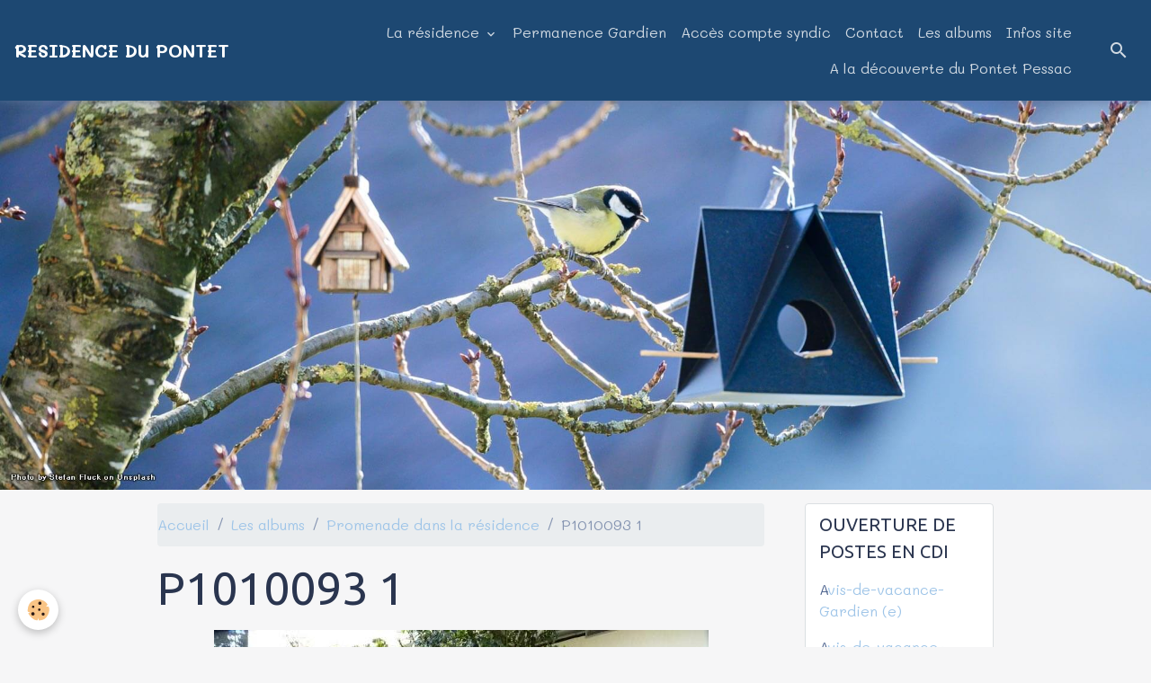

--- FILE ---
content_type: text/html; charset=UTF-8
request_url: http://www.lepontetpessac.fr/album/promenade-dans-la-residence/p1010093-1.html
body_size: 35211
content:

<!DOCTYPE html>
<html lang="fr">
    <head>
        <title>P1010093 1</title>
        <meta name="theme-color" content="rgb(29, 72, 114)">
        <meta name="msapplication-navbutton-color" content="rgb(29, 72, 114)">
        <!-- METATAGS -->
        <!-- rebirth / birdhouse -->
<!--[if IE]>
<meta http-equiv="X-UA-Compatible" content="IE=edge">
<![endif]-->
<meta charset="utf-8">
<meta name="viewport" content="width=device-width, initial-scale=1, shrink-to-fit=no">
    <link rel="image_src" href="http://www.lepontetpessac.fr/medias/album/p1010093-1.jpg" />
    <meta property="og:image" content="http://www.lepontetpessac.fr/medias/album/p1010093-1.jpg" />
    <link rel="canonical" href="http://www.lepontetpessac.fr/album/promenade-dans-la-residence/p1010093-1.html">
<meta name="generator" content="e-monsite (e-monsite.com)">

    <link rel="icon" href="http://www.lepontetpessac.fr/medias/site/favicon/favinab.png">


        
    <link rel="preconnect" href="https://fonts.googleapis.com">
    <link rel="preconnect" href="https://fonts.gstatic.com" crossorigin="anonymous">
    <link href="https://fonts.googleapis.com/css?family=Mali:300,300italic,400,400italic,700,700italic%7CUbuntu:300,300italic,400,400italic,700,700italic&display=swap" rel="stylesheet">

<link href="//www.lepontetpessac.fr/themes/combined.css?v=6_1642769533_107" rel="stylesheet">


<link rel="preload" href="//www.lepontetpessac.fr/medias/static/themes/bootstrap_v4/js/jquery-3.6.3.min.js?v=26012023" as="script">
<script src="//www.lepontetpessac.fr/medias/static/themes/bootstrap_v4/js/jquery-3.6.3.min.js?v=26012023"></script>
<link rel="preload" href="//www.lepontetpessac.fr/medias/static/themes/bootstrap_v4/js/popper.min.js?v=31012023" as="script">
<script src="//www.lepontetpessac.fr/medias/static/themes/bootstrap_v4/js/popper.min.js?v=31012023"></script>
<link rel="preload" href="//www.lepontetpessac.fr/medias/static/themes/bootstrap_v4/js/bootstrap.min.js?v=31012023" as="script">
<script src="//www.lepontetpessac.fr/medias/static/themes/bootstrap_v4/js/bootstrap.min.js?v=31012023"></script>
<script src="//www.lepontetpessac.fr/themes/combined.js?v=6_1642769533_107&lang=fr"></script>
<script type="application/ld+json">
    {
        "@context" : "https://schema.org/",
        "@type" : "WebSite",
        "name" : "RESIDENCE DU PONTET",
        "url" : "http://www.lepontetpessac.fr/"
    }
</script>

<meta name="robots" content "index, nofollow">
<meta name="Googlebot" content="nofollow">


        <!-- //METATAGS -->
            <script src="//www.lepontetpessac.fr/medias/static/js/rgpd-cookies/jquery.rgpd-cookies.js?v=754"></script>
    <script>
                                    $(document).ready(function() {
            $.RGPDCookies({
                theme: 'bootstrap_v4',
                site: 'www.lepontetpessac.fr',
                privacy_policy_link: '/about/privacypolicy/',
                cookies: [{"id":null,"favicon_url":"https:\/\/ssl.gstatic.com\/analytics\/20210414-01\/app\/static\/analytics_standard_icon.png","enabled":true,"model":"google_analytics","title":"Google Analytics","short_description":"Permet d'analyser les statistiques de consultation de notre site","long_description":"Indispensable pour piloter notre site internet, il permet de mesurer des indicateurs comme l\u2019affluence, les produits les plus consult\u00e9s, ou encore la r\u00e9partition g\u00e9ographique des visiteurs.","privacy_policy_url":"https:\/\/support.google.com\/analytics\/answer\/6004245?hl=fr","slug":"google-analytics"},{"id":null,"favicon_url":"","enabled":true,"model":"addthis","title":"AddThis","short_description":"Partage social","long_description":"Nous utilisons cet outil afin de vous proposer des liens de partage vers des plateformes tiers comme Twitter, Facebook, etc.","privacy_policy_url":"https:\/\/www.oracle.com\/legal\/privacy\/addthis-privacy-policy.html","slug":"addthis"}],
                modal_title: 'Gestion\u0020des\u0020cookies',
                modal_description: 'd\u00E9pose\u0020des\u0020cookies\u0020pour\u0020am\u00E9liorer\u0020votre\u0020exp\u00E9rience\u0020de\u0020navigation,\nmesurer\u0020l\u0027audience\u0020du\u0020site\u0020internet,\u0020afficher\u0020des\u0020publicit\u00E9s\u0020personnalis\u00E9es,\nr\u00E9aliser\u0020des\u0020campagnes\u0020cibl\u00E9es\u0020et\u0020personnaliser\u0020l\u0027interface\u0020du\u0020site.',
                privacy_policy_label: 'Consulter\u0020la\u0020politique\u0020de\u0020confidentialit\u00E9',
                check_all_label: 'Tout\u0020cocher',
                refuse_button: 'Refuser',
                settings_button: 'Param\u00E9trer',
                accept_button: 'Accepter',
                callback: function() {
                    // website google analytics case (with gtag), consent "on the fly"
                    if ('gtag' in window && typeof window.gtag === 'function') {
                        if (window.jsCookie.get('rgpd-cookie-google-analytics') === undefined
                            || window.jsCookie.get('rgpd-cookie-google-analytics') === '0') {
                            gtag('consent', 'update', {
                                'ad_storage': 'denied',
                                'analytics_storage': 'denied'
                            });
                        } else {
                            gtag('consent', 'update', {
                                'ad_storage': 'granted',
                                'analytics_storage': 'granted'
                            });
                        }
                    }
                }
            });
        });
    </script>
        <script async src="https://www.googletagmanager.com/gtag/js?id=G-4VN4372P6E"></script>
<script>
    window.dataLayer = window.dataLayer || [];
    function gtag(){dataLayer.push(arguments);}
    
    gtag('consent', 'default', {
        'ad_storage': 'denied',
        'analytics_storage': 'denied'
    });
    
    gtag('js', new Date());
    gtag('config', 'G-4VN4372P6E');
</script>

        
    <!-- Global site tag (gtag.js) -->
        <script async src="https://www.googletagmanager.com/gtag/js?id=UA-24969848-2"></script>
        <script>
        window.dataLayer = window.dataLayer || [];
        function gtag(){dataLayer.push(arguments);}

gtag('consent', 'default', {
            'ad_storage': 'denied',
            'analytics_storage': 'denied'
        });
        gtag('set', 'allow_ad_personalization_signals', false);
                gtag('js', new Date());
        gtag('config', 'UA-24969848-2');
    </script>
                <script src="//www.lepontetpessac.fr/medias/static/themes/ems_framework/js/masonry.pkgd.min.js"></script>
        <script src="//www.lepontetpessac.fr/medias/static/themes/ems_framework/js/imagesloaded.pkgd.min.js"></script>
                            </head>
    <body id="album_run_promenade-dans-la-residence_p1010093-1" data-template="default">
        

                <!-- BRAND TOP -->
        
        <!-- NAVBAR -->
                                                                                                                <nav class="navbar navbar-expand-lg position-sticky" id="navbar" data-animation="sliding">
                                                                    <a aria-label="brand" class="navbar-brand d-inline-flex align-items-center" href="http://www.lepontetpessac.fr/">
                                                                        <span class="brand-titles d-lg-flex flex-column align-items-start">
                            <span class="brand-title d-inline-block">RESIDENCE DU PONTET</span>
                                                        <span class="brand-subtitle d-none">PESSAC</span>
                                                    </span>
                                            </a>
                                                    <button id="buttonBurgerMenu" title="BurgerMenu" class="navbar-toggler collapsed" type="button" data-toggle="collapse" data-target="#menu">
                    <span></span>
                    <span></span>
                    <span></span>
                    <span></span>
                </button>
                <div class="collapse navbar-collapse flex-lg-grow-0 ml-lg-auto" id="menu">
                                                                                                                <ul class="navbar-nav navbar-menu nav-all nav-all-right">
                                                                                                                                                                                                                                                                            <li class="nav-item dropdown" data-index="1">
                            <a class="nav-link dropdown-toggle" href="http://www.lepontetpessac.fr/pages/content/presentation-residence/">
                                                                La résidence
                            </a>
                                                                                        <div class="collapse dropdown-menu">
                                    <ul class="list-unstyled">
                                                                                                                                                                                                                                                                    <li>
                                                <a class="dropdown-item" href="http://www.lepontetpessac.fr/pages/content/presentation-residence/vue-aerienne.html">
                                                    Vue aérienne
                                                </a>
                                                                                                                                            </li>
                                                                                                                                                                                                                                                                    <li>
                                                <a class="dropdown-item" href="http://www.lepontetpessac.fr/pages/content/presentation-residence/y-aller.html">
                                                    S'y rendre
                                                </a>
                                                                                                                                            </li>
                                                                                                                                                                                                                                                                    <li>
                                                <a class="dropdown-item" href="http://www.lepontetpessac.fr/pages/content/presentation-residence/presentation-de-l-environnement.html">
                                                    Présentation
                                                </a>
                                                                                                                                            </li>
                                                                                                                                                                                                                                                                    <li>
                                                <a class="dropdown-item" href="http://www.lepontetpessac.fr/pages/content/presentation-residence/description-des-equipements.html">
                                                    Description
                                                </a>
                                                                                                                                            </li>
                                                                                                                                                                                                                                                                    <li>
                                                <a class="dropdown-item" href="http://www.lepontetpessac.fr/pages/content/presentation-residence/fonctionnement-de-la-residence.html">
                                                    Fonctionnement
                                                </a>
                                                                                                                                            </li>
                                                                                                                                                                                                                                                                    <li>
                                                <a class="dropdown-item" href="http://www.lepontetpessac.fr/pages/content/presentation-residence/l-histoire-du-pontet.html">
                                                    Histoire
                                                </a>
                                                                                                                                            </li>
                                                                                                                                                                                                                                                                    <li>
                                                <a class="dropdown-item" href="http://www.lepontetpessac.fr/pages/content/presentation-residence/comment-s-inscrire.html">
                                                    Espace membre
                                                </a>
                                                                                                                                            </li>
                                                                                <li class="dropdown-menu-root">
                                            <a class="dropdown-item" href="http://www.lepontetpessac.fr/pages/content/presentation-residence/">La résidence</a>
                                        </li>
                                    </ul>
                                </div>
                                                    </li>
                                                                                                                                                                                            <li class="nav-item" data-index="2">
                            <a class="nav-link" href="http://www.lepontetpessac.fr/pages/permanence-gardien.html">
                                                                Permanence Gardien
                            </a>
                                                                                </li>
                                                                                                                                                                                            <li class="nav-item" data-index="3">
                            <a class="nav-link" href="http://www.mynexity.fr">
                                                                Accès compte syndic
                            </a>
                                                                                </li>
                                                                                                                                                                                            <li class="nav-item" data-index="4">
                            <a class="nav-link" href="http://www.lepontetpessac.fr/contact">
                                                                Contact
                            </a>
                                                                                </li>
                                                                                                                                                                                            <li class="nav-item" data-index="5">
                            <a class="nav-link" href="http://www.lepontetpessac.fr/album/">
                                                                Les albums
                            </a>
                                                                                </li>
                                                                                                                                                                                            <li class="nav-item" data-index="6">
                            <a class="nav-link" href="http://www.lepontetpessac.fr/pages/infos-site.html">
                                                                Infos site
                            </a>
                                                                                </li>
                                                                                                                                                                                            <li class="nav-item" data-index="7">
                            <a class="nav-link" href="http://www.lepontetpessac.fr/pages/a-la-d-eacute-couverte-du-pontet.html">
                                                                A la d&eacute;couverte du Pontet Pessac
                            </a>
                                                                                </li>
                                    </ul>
            
                                    
                    
                                        <ul class="navbar-nav navbar-widgets ml-lg-4">
                                                <li class="nav-item d-none d-lg-block">
                            <a href="javascript:void(0)" class="nav-link search-toggler"><i class="material-icons md-search"></i></a>
                        </li>
                                                                    </ul>
                                        
                    
                                        <form method="get" action="http://www.lepontetpessac.fr/search/site/" id="navbar-search" class="fade">
                        <input class="form-control form-control-lg" type="text" name="q" value="" placeholder="Votre recherche" pattern=".{3,}" required>
                        <button type="submit" class="btn btn-link btn-lg"><i class="material-icons md-search"></i></button>
                        <button type="button" class="btn btn-link btn-lg search-toggler d-none d-lg-inline-block"><i class="material-icons md-clear"></i></button>
                    </form>
                                    </div>
                    </nav>

        <!-- HEADER -->
                                                        <header id="header">
                                        <img src="//www.lepontetpessac.fr/medias/static/themes/rebirth/birdhouse/slider.jpg" class="img-fluid d-block mx-auto" alt="lepontet">
                    </header>
                <!-- //HEADER -->

        <!-- WRAPPER -->
                                                                                <div id="wrapper" class="container margin-top">

                        <div class="row align-items-lg-start">
                            <main id="main" class="col-lg-9">

                                                                            <ol class="breadcrumb">
                                    <li class="breadcrumb-item"><a href="http://www.lepontetpessac.fr/">Accueil</a></li>
                                                <li class="breadcrumb-item"><a href="http://www.lepontetpessac.fr/album/">Les albums</a></li>
                                                <li class="breadcrumb-item"><a href="http://www.lepontetpessac.fr/album/promenade-dans-la-residence/">Promenade dans la résidence</a></li>
                                                <li class="breadcrumb-item active">P1010093 1</li>
                        </ol>

    <script type="application/ld+json">
        {
            "@context": "https://schema.org",
            "@type": "BreadcrumbList",
            "itemListElement": [
                                {
                    "@type": "ListItem",
                    "position": 1,
                    "name": "Accueil",
                    "item": "http://www.lepontetpessac.fr/"
                  },                                {
                    "@type": "ListItem",
                    "position": 2,
                    "name": "Les albums",
                    "item": "http://www.lepontetpessac.fr/album/"
                  },                                {
                    "@type": "ListItem",
                    "position": 3,
                    "name": "Promenade dans la résidence",
                    "item": "http://www.lepontetpessac.fr/album/promenade-dans-la-residence/"
                  },                                {
                    "@type": "ListItem",
                    "position": 4,
                    "name": "P1010093 1",
                    "item": "http://www.lepontetpessac.fr/album/promenade-dans-la-residence/p1010093-1.html"
                  }                          ]
        }
    </script>
                                            
                                        
                                        
                                                                                                        <div class="view view-album" id="view-item" data-category="promenade-dans-la-residence" data-id-album="5ee4e75c5d6bb0bda64292b1">
    <div class="container">
        <div class="row">
            <div class="col">
                <h1 class="view-title">P1010093 1</h1>
                
    
<div id="site-module-4e82158fa69b6fde4dbc4e5f" class="site-module" data-itemid="4e82158fa69b6fde4dbc4e5f" data-siteid="4e82158e82006fde4dbc3a27" data-category="item"></div>


                <p class="text-center">
                    <img src="http://www.lepontetpessac.fr/medias/album/p1010093-1.jpg" alt="P1010093 1" class="img-fluid">
                </p>

                
                <ul class="pager">
                                            <li class="prev-page">
                            <a href="http://www.lepontetpessac.fr/album/promenade-dans-la-residence/p1010084-1.html" class="page-link">
                                <i class="material-icons md-chevron_left"></i>
                                <img src="http://www.lepontetpessac.fr/medias/album/p1010084-1.jpg?fx=c_50_50" width="50" alt="">
                            </a>
                        </li>
                                        <li>
                        <a href="http://www.lepontetpessac.fr/album/promenade-dans-la-residence/" class="page-link">Retour</a>
                    </li>
                                            <li class="next-page">
                            <a href="http://www.lepontetpessac.fr/album/promenade-dans-la-residence/pingpong-3.html" class="page-link">
                                <img src="http://www.lepontetpessac.fr/medias/album/pingpong-3.jpg?fx=c_50_50" width="50" alt="">
                                <i class="material-icons md-chevron_right"></i>
                            </a>
                        </li>
                                    </ul>
            </div>
        </div>
    </div>

    
</div>


                </main>

                                <aside id="sidebar" class="col-lg-3 sticky-top">
                    <div id="sidebar-inner">
                                                                                                                                                                                                        <div id="widget-1"
                                     class="widget"
                                     data-id="widget_visualtext"
                                     data-widget-num="1">
                                            <div class="widget-title">
            <span>
                    OUVERTURE DE POSTES EN CDI
                </span>
                </div>
                                                                                                                            <div class="widget-content">
                                                <p>A<a href="http://www.lepontetpessac.fr/medias/files/250918.-avis-de-vacance-v3.doc" title="Recherche Gardien (e)">vis-de-vacance-Gardien (e)</a></p>

<p>A<a href="http://www.lepontetpessac.fr/medias/files/250912.-avis-de-vacance-employe-d-immeuble.doc" title="Recherche  Employé(e) d immeuble">vis-de-vacance-employe (e)-d-immeuble</a></p>

                                            </div>
                                                                                                            </div>
                                                                                                                                                                                                                                                                                                                                <div id="widget-2"
                                     class="widget"
                                     data-id="widget_member"
                                     data-widget-num="2">
                                            <div class="widget-title">
            <span>
                    Connexion Propriétaires
                </span>
                </div>
                                                                                                                            <div class="widget-content">
                                                    <form method="post" action="http://www.lepontetpessac.fr/members/connect">
        <div class="form-group">
            <input class="form-control" type="text" name="username" value="" placeholder="Nom d'utilisateur ou e-mail" required>
        </div>

        <div class="form-group">
            <input class="form-control" type="password" name="passwd" value="" placeholder="Mot de passe" required>
        </div>

        <div class="form-group">
            <div class="custom-control custom-checkbox">
                <input class="custom-control-input" type="checkbox" name="rememberme" value="1" id="rememberme">
                <label for="rememberme" class="custom-control-label">Rester connecté</label>
            </div>
        </div>

        <div class="form-group">
            <small>
                                    <a href="http://www.lepontetpessac.fr/members/subscribe">Créer un compte</a> |
                                <a href="http://www.lepontetpessac.fr/members/passwordlost">Mot de passe perdu ?</a>
            </small>
        </div>

        <button type="submit" name="s" class="btn btn-primary btn-block">Valider</button>
        <p class="mt-4">
            <a class="login-button btn btn-primary login-with-google-button btn-block" href="/members/login/google" hidden><i class="fa fa-google btn-icon"></i> Se connecter avec Google</a>
        </p>
    </form>

                                            </div>
                                                                                                            </div>
                                                                                                                                                                                                                                                                                                                                <div id="widget-3"
                                     class="widget"
                                     data-id="widget_page_categories"
                                     data-widget-num="3">
                                            <div class="widget-title">
            <span>
                    Nos dossiers
                </span>
                </div>
                                                                                                                            <div class="widget-content">
                                                <div class="list-group pages-categories" data-addon="pages">
                                    <a class="pages-category list-group-item list-group-item-action d-flex align-items-center" data-category="pages-membres" href="http://www.lepontetpessac.fr/pages/pages-membres/">
                                ESPACE COPROPRIETAIRES
                <span class="badge ml-auto badge-count">282</span>
            </a>
                        </div>
                                            </div>
                                                                                                            </div>
                                                                                                                                                                                                                                                                                                                                                            <div id="widget-4"
                                     class="widget"
                                     data-id="widget_page_single"
                                     data-widget-num="4">
                                                                                                                                                        <div class="widget-content">
                                            <div id="">
    <div class="card-deck page-items default-style " data-addon="pages">
    </div>
</div>

                                        </div>
                                                                                                            </div>
                                                                                                                                                            </div>
                </aside>
            </div>
                    </div>
        <!-- //WRAPPER -->

                <footer id="footer">
                            
<div id="rows-60240b714a8e73ea06f69433" class="rows" data-total-pages="1" data-current-page="1">
                            
                        
                                                                                        
                                                                
                
                        
                
                
                                    
                
                                
        
                                    <div id="row-60240b714a8e73ea06f69433-1" class="row-container pos-1 page_1 container">
                    <div class="row-content">
                                                                                <div class="row" data-role="line">
                                    
                                                                                
                                                                                                                                                                                                            
                                                                                                                                                                
                                                                                
                                                                                
                                                                                                                        
                                                                                
                                                                                                                                                                            
                                                                                        <div data-role="cell" data-size="lg" id="cell-5e85fbebea8016842bbecf3e" class="col">
                                               <div class="col-content col-no-widget">                                                        <div class="row-container page_1">
<div class="row-content">
<div class="row">
<div class="column" style="width: 25%;">
<div class="column-content">
<div class="clearfix">
<p><br />
<br />
<span style="font-size: large; color: #ffffff;">Le Pontet Pessac</span><br />
<span style="font-size: small; color: #000000;">RESIDENCE DU PONTET</span></p>
</div>
</div>
</div>

<div class="column" style="width: 25%;">
<div class="column-content">
<div class="clearfix">&nbsp;</div>
</div>
</div>

<div class="column" style="width: 25%;">
<div class="column-content">
<div class="clearfix">
<p><span style="font-size: medium;">Permanence Gardien</span><br />
<span style="font-size: small;">Lundi-Vendredi </span><br />
<span style="font-size: x-small;">11h30-12h00 / 18h00-19h00</span><br />
<span style="font-size: x-small;">*Ferm&eacute; les samedis&nbsp;</span></p>
</div>
</div>
</div>

<div class="column" style="width: 25%;">
<div class="column-content">
<div class="clearfix">
<p><span style="font-size: medium;">Contact</span><br />
<span style="font-size: small;"><img alt="Phone" height="33" src="/medias/images/phone.png" style="vertical-align: middle;" width="21" /> 05 56 45 71 58</span><br />
<br />
<span style="font-size: small;"><img alt="Mail" height="21" src="/medias/images/mail.png" style="vertical-align: middle;" width="30" /><a href="http://www.lepontetpessac.fr/contact/contact.html">Formulaire</a></span></p>
</div>
</div>
</div>
</div>
</div>
</div>

                                                                                                    </div>
                                            </div>
                                                                                                                                                        </div>
                                            </div>
                                    </div>
                        </div>

                        <div class="container">
                
                
                            </div>

                            <ul id="legal-mentions" class="footer-mentions">
            <li><a href="http://www.lepontetpessac.fr/about/legal/">Mentions légales</a></li>
    
    
    
    
    
            <li><button id="cookies" type="button" aria-label="Gestion des cookies">Gestion des cookies</button></li>
    </ul>
                    </footer>
        
        
        
            

 
    
						 	 





        
            </body>
</html>
